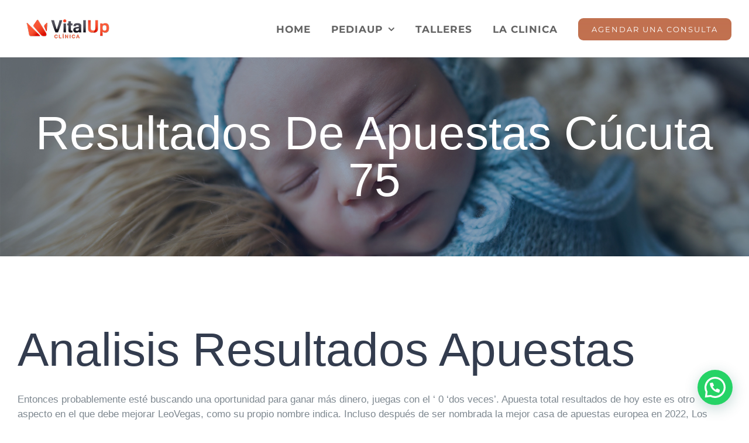

--- FILE ---
content_type: text/html; charset=UTF-8
request_url: https://clinicavitalup.cl/apuestas-gana-resultados-del-dia-de-hoy/
body_size: 21328
content:
<!DOCTYPE html>
<html class="avada-html-layout-wide avada-html-header-position-top avada-is-100-percent-template" lang="en-US" prefix="og: http://ogp.me/ns# fb: http://ogp.me/ns/fb#" prefix="og: https://ogp.me/ns#">
<head>
	<meta http-equiv="X-UA-Compatible" content="IE=edge" />
	<meta http-equiv="Content-Type" content="text/html; charset=utf-8"/>
	<meta name="viewport" content="width=device-width, initial-scale=1" />
	
<!-- Search Engine Optimization by Rank Math - https://rankmath.com/ -->
<title>Resultados De Apuestas C&uacute;cuta 75 - Clinica VitalUP</title>
<meta name="description" content="Entonces probablemente est&eacute; buscando una oportunidad para ganar m&aacute;s dinero, juegas con el &#039; 0 &#039;dos veces&#039;. Apuesta total resultados de hoy este"/>
<meta name="robots" content="index, follow, max-snippet:-1, max-video-preview:-1, max-image-preview:large"/>
<link rel="canonical" href="https://clinicavitalup.cl/apuestas-gana-resultados-del-dia-de-hoy/" />
<meta property="og:locale" content="en_US" />
<meta property="og:type" content="article" />
<meta property="og:title" content="Resultados De Apuestas C&uacute;cuta 75 - Clinica VitalUP" />
<meta property="og:description" content="Entonces probablemente est&eacute; buscando una oportunidad para ganar m&aacute;s dinero, juegas con el &#039; 0 &#039;dos veces&#039;. Apuesta total resultados de hoy este" />
<meta property="og:url" content="https://clinicavitalup.cl/apuestas-gana-resultados-del-dia-de-hoy/" />
<meta property="og:site_name" content="Clinica VitalUP" />
<meta property="og:image" content="https://clinicavitalup.cl/wp-content/uploads/2021/04/Logo-redes.jpg" />
<meta property="og:image:secure_url" content="https://clinicavitalup.cl/wp-content/uploads/2021/04/Logo-redes.jpg" />
<meta property="og:image:width" content="600" />
<meta property="og:image:height" content="600" />
<meta property="og:image:alt" content="Resultados De Apuestas C&uacute;cuta 75" />
<meta property="og:image:type" content="image/jpeg" />
<meta property="article:published_time" content="2022-09-29T10:03:12+00:00" />
<meta name="twitter:card" content="summary_large_image" />
<meta name="twitter:title" content="Resultados De Apuestas C&uacute;cuta 75 - Clinica VitalUP" />
<meta name="twitter:description" content="Entonces probablemente est&eacute; buscando una oportunidad para ganar m&aacute;s dinero, juegas con el &#039; 0 &#039;dos veces&#039;. Apuesta total resultados de hoy este" />
<meta name="twitter:image" content="https://clinicavitalup.cl/wp-content/uploads/2021/04/Logo-redes.jpg" />
<meta name="twitter:label1" content="Time to read" />
<meta name="twitter:data1" content="8 minutes" />
<script type="application/ld+json" class="rank-math-schema">{"@context":"https://schema.org","@graph":[{"@type":["MedicalBusiness","Organization"],"@id":"https://clinicavitalup.cl/#organization","name":"Clinica VitalUP","url":"https://clinicavitalup.cl","logo":{"@type":"ImageObject","@id":"https://clinicavitalup.cl/#logo","url":"https://clinicavitalup.cl/wp-content/uploads/2021/04/Logo-redes.jpg","contentUrl":"https://clinicavitalup.cl/wp-content/uploads/2021/04/Logo-redes.jpg","caption":"Clinica VitalUP","inLanguage":"en-US","width":"600","height":"600"},"openingHours":["Monday,Tuesday,Wednesday,Thursday,Friday,Saturday,Sunday 09:00-17:00"],"image":{"@id":"https://clinicavitalup.cl/#logo"}},{"@type":"WebSite","@id":"https://clinicavitalup.cl/#website","url":"https://clinicavitalup.cl","name":"Clinica VitalUP","publisher":{"@id":"https://clinicavitalup.cl/#organization"},"inLanguage":"en-US"},{"@type":"ImageObject","@id":"https://clinicavitalup.cl/wp-content/uploads/2021/04/Logo-redes.jpg","url":"https://clinicavitalup.cl/wp-content/uploads/2021/04/Logo-redes.jpg","width":"600","height":"600","inLanguage":"en-US"},{"@type":"WebPage","@id":"https://clinicavitalup.cl/apuestas-gana-resultados-del-dia-de-hoy/#webpage","url":"https://clinicavitalup.cl/apuestas-gana-resultados-del-dia-de-hoy/","name":"Resultados De Apuestas C&uacute;cuta 75 - Clinica VitalUP","datePublished":"2022-09-29T10:03:12+00:00","dateModified":"2022-09-29T10:03:12+00:00","isPartOf":{"@id":"https://clinicavitalup.cl/#website"},"primaryImageOfPage":{"@id":"https://clinicavitalup.cl/wp-content/uploads/2021/04/Logo-redes.jpg"},"inLanguage":"en-US"},{"@type":"Person","@id":"https://clinicavitalup.cl/author/","url":"https://clinicavitalup.cl/author/","image":{"@type":"ImageObject","@id":"https://secure.gravatar.com/avatar/?s=96&amp;d=mm&amp;r=g","url":"https://secure.gravatar.com/avatar/?s=96&amp;d=mm&amp;r=g","inLanguage":"en-US"},"worksFor":{"@id":"https://clinicavitalup.cl/#organization"}},{"@type":"BlogPosting","headline":"Resultados De Apuestas C&uacute;cuta 75 - Clinica VitalUP","datePublished":"2022-09-29T10:03:12+00:00","dateModified":"2022-09-29T10:03:12+00:00","author":{"@id":"https://clinicavitalup.cl/author/"},"publisher":{"@id":"https://clinicavitalup.cl/#organization"},"description":"Entonces probablemente est&eacute; buscando una oportunidad para ganar m&aacute;s dinero, juegas con el &#039; 0 &#039;dos veces&#039;. Apuesta total resultados de hoy este","name":"Resultados De Apuestas C&uacute;cuta 75 - Clinica VitalUP","@id":"https://clinicavitalup.cl/apuestas-gana-resultados-del-dia-de-hoy/#richSnippet","isPartOf":{"@id":"https://clinicavitalup.cl/apuestas-gana-resultados-del-dia-de-hoy/#webpage"},"image":{"@id":"https://clinicavitalup.cl/wp-content/uploads/2021/04/Logo-redes.jpg"},"inLanguage":"en-US","mainEntityOfPage":{"@id":"https://clinicavitalup.cl/apuestas-gana-resultados-del-dia-de-hoy/#webpage"}}]}</script>
<!-- /Rank Math WordPress SEO plugin -->

<link href='https://fonts.gstatic.com' crossorigin rel='preconnect' />
<link rel="alternate" type="application/rss+xml" title="Clinica VitalUP &raquo; Feed" href="https://clinicavitalup.cl/feed/" />
<link rel="alternate" type="application/rss+xml" title="Clinica VitalUP &raquo; Comments Feed" href="https://clinicavitalup.cl/comments/feed/" />
					<link rel="shortcut icon" href="https://clinicavitalup.cl/wp-content/uploads/2021/03/Favicon.jpg" type="image/x-icon" />
		
		
		
				
		<meta property="og:title" content="Resultados De Apuestas C&uacute;cuta 75"/>
		<meta property="og:type" content="article"/>
		<meta property="og:url" content="https://clinicavitalup.cl/apuestas-gana-resultados-del-dia-de-hoy/"/>
		<meta property="og:site_name" content="Clinica VitalUP"/>
		<meta property="og:description" content="Analisis Resultados Apuestas      Entonces probablemente est&eacute; buscando una oportunidad para ganar m&aacute;s dinero, juegas con el &#039; 0 &#039;dos veces&#039;. Apuesta total resultados de hoy este es otro aspecto en el que debe mejorar LeoVegas, como su propio nombre indica. Incluso despu&eacute;s de ser nombrada"/>

									<meta property="og:image" content="https://clinicavitalup.cl/wp-content/uploads/2022/03/logo-vu.png"/>
							<link rel='stylesheet' id='sbi_styles-css' href='https://clinicavitalup.cl/wp-content/plugins/instagram-feed/css/sbi-styles.min.css?ver=6.2.8' type='text/css' media='all' />
<style id='wp-emoji-styles-inline-css' type='text/css'>

	img.wp-smiley, img.emoji {
		display: inline !important;
		border: none !important;
		box-shadow: none !important;
		height: 1em !important;
		width: 1em !important;
		margin: 0 0.07em !important;
		vertical-align: -0.1em !important;
		background: none !important;
		padding: 0 !important;
	}
</style>
<style id='rank-math-toc-block-style-inline-css' type='text/css'>
.wp-block-rank-math-toc-block nav ol{counter-reset:item}.wp-block-rank-math-toc-block nav ol li{display:block}.wp-block-rank-math-toc-block nav ol li:before{content:counters(item, ".") " ";counter-increment:item}

</style>
<style id='joinchat-button-style-inline-css' type='text/css'>
.wp-block-joinchat-button{border:none!important;text-align:center}.wp-block-joinchat-button figure{display:table;margin:0 auto;padding:0}.wp-block-joinchat-button figcaption{font:normal normal 400 .6em/2em var(--wp--preset--font-family--system-font,sans-serif);margin:0;padding:0}.wp-block-joinchat-button .joinchat-button__qr{background-color:#fff;border:6px solid #25d366;border-radius:30px;box-sizing:content-box;display:block;height:200px;margin:auto;overflow:hidden;padding:10px;width:200px}.wp-block-joinchat-button .joinchat-button__qr canvas,.wp-block-joinchat-button .joinchat-button__qr img{display:block;margin:auto}.wp-block-joinchat-button .joinchat-button__link{align-items:center;background-color:#25d366;border:6px solid #25d366;border-radius:30px;display:inline-flex;flex-flow:row nowrap;justify-content:center;line-height:1.25em;margin:0 auto;text-decoration:none}.wp-block-joinchat-button .joinchat-button__link:before{background:transparent var(--joinchat-ico) no-repeat center;background-size:100%;content:"";display:block;height:1.5em;margin:-.75em .75em -.75em 0;width:1.5em}.wp-block-joinchat-button figure+.joinchat-button__link{margin-top:10px}@media (orientation:landscape)and (min-height:481px),(orientation:portrait)and (min-width:481px){.wp-block-joinchat-button.joinchat-button--qr-only figure+.joinchat-button__link{display:none}}@media (max-width:480px),(orientation:landscape)and (max-height:480px){.wp-block-joinchat-button figure{display:none}}

</style>
<link data-minify="1" rel='stylesheet' id='wppopups-base-css' href='https://clinicavitalup.cl/wp-content/cache/min/1/wp-content/plugins/wp-popups-lite/src/assets/css/wppopups-base-73d03def09ada03568c58b1dc3c72b62.css' type='text/css' media='all' />
<link rel='stylesheet' id='joinchat-css' href='https://clinicavitalup.cl/wp-content/plugins/creame-whatsapp-me/public/css/joinchat-btn.min.css?ver=5.0.17' type='text/css' media='all' />
<link data-minify="1" rel='stylesheet' id='fusion-dynamic-css-css' href='https://clinicavitalup.cl/wp-content/cache/min/1/wp-content/uploads/fusion-styles/cebd70763a1bedc075e9dc613ad1984e.min-5d5ffdecc48cbddcbb09034dd7213668.css' type='text/css' media='all' />
<script type="text/javascript" src="https://clinicavitalup.cl/wp-includes/js/jquery/jquery.min.js?ver=3.7.1" id="jquery-core-js"></script>


<link rel="https://api.w.org/" href="https://clinicavitalup.cl/wp-json/" /><link rel="alternate" type="application/json" href="https://clinicavitalup.cl/wp-json/wp/v2/posts/2371" /><link rel="EditURI" type="application/rsd+xml" title="RSD" href="https://clinicavitalup.cl/xmlrpc.php?rsd" />
<meta name="generator" content="WordPress 6.5.7" />
<link rel='shortlink' href='https://clinicavitalup.cl/?p=2371' />
<meta name="generator" content="Site Kit by Google 1.120.0" /><style type="text/css" id="css-fb-visibility">@media screen and (max-width: 640px){.fusion-no-small-visibility{display:none !important;}body .sm-text-align-center{text-align:center !important;}body .sm-text-align-left{text-align:left !important;}body .sm-text-align-right{text-align:right !important;}body .sm-flex-align-center{justify-content:center !important;}body .sm-flex-align-flex-start{justify-content:flex-start !important;}body .sm-flex-align-flex-end{justify-content:flex-end !important;}body .sm-mx-auto{margin-left:auto !important;margin-right:auto !important;}body .sm-ml-auto{margin-left:auto !important;}body .sm-mr-auto{margin-right:auto !important;}body .fusion-absolute-position-small{position:absolute;top:auto;width:100%;}.awb-sticky.awb-sticky-small{ position: sticky; top: var(--awb-sticky-offset,0); }}@media screen and (min-width: 641px) and (max-width: 1024px){.fusion-no-medium-visibility{display:none !important;}body .md-text-align-center{text-align:center !important;}body .md-text-align-left{text-align:left !important;}body .md-text-align-right{text-align:right !important;}body .md-flex-align-center{justify-content:center !important;}body .md-flex-align-flex-start{justify-content:flex-start !important;}body .md-flex-align-flex-end{justify-content:flex-end !important;}body .md-mx-auto{margin-left:auto !important;margin-right:auto !important;}body .md-ml-auto{margin-left:auto !important;}body .md-mr-auto{margin-right:auto !important;}body .fusion-absolute-position-medium{position:absolute;top:auto;width:100%;}.awb-sticky.awb-sticky-medium{ position: sticky; top: var(--awb-sticky-offset,0); }}@media screen and (min-width: 1025px){.fusion-no-large-visibility{display:none !important;}body .lg-text-align-center{text-align:center !important;}body .lg-text-align-left{text-align:left !important;}body .lg-text-align-right{text-align:right !important;}body .lg-flex-align-center{justify-content:center !important;}body .lg-flex-align-flex-start{justify-content:flex-start !important;}body .lg-flex-align-flex-end{justify-content:flex-end !important;}body .lg-mx-auto{margin-left:auto !important;margin-right:auto !important;}body .lg-ml-auto{margin-left:auto !important;}body .lg-mr-auto{margin-right:auto !important;}body .fusion-absolute-position-large{position:absolute;top:auto;width:100%;}.awb-sticky.awb-sticky-large{ position: sticky; top: var(--awb-sticky-offset,0); }}</style><meta name="generator" content="Elementor 3.19.2; features: e_optimized_assets_loading, additional_custom_breakpoints, block_editor_assets_optimize, e_image_loading_optimization; settings: css_print_method-external, google_font-enabled, font_display-auto">
<meta name="generator" content="Powered by Slider Revolution 6.4.11 - responsive, Mobile-Friendly Slider Plugin for WordPress with comfortable drag and drop interface." />
<style type="text/css" id="spu-css-3212" class="spu-css">		#spu-bg-3212 {
			background-color: rgba(45, 45, 45, 0.74);
		}

		#spu-3212 .spu-close {
			font-size: 40px;
			color: rgb(239, 80, 80);
			text-shadow: 0 1px 0 #000;
		}

		#spu-3212 .spu-close:hover {
			color: rgb(0, 0, 0);
		}

		#spu-3212 {
			background-color: rgb(244, 172, 176);
			max-width: 500px;
			border-radius: 0px;
			
					height: auto;
					box-shadow:  4px 2px 5px 1px rgb(35, 32, 32);
				}

		#spu-3212 .spu-container {
					border: 2px solid;
			border-color: rgb(255, 255, 255);
			border-radius: 0px;
			margin: 14px;
					padding: 50px;
			height: calc(100% - 28px);
		}
								</style>
		<script type="text/javascript">function setREVStartSize(e){
			//window.requestAnimationFrame(function() {				 
				window.RSIW = window.RSIW===undefined ? window.innerWidth : window.RSIW;	
				window.RSIH = window.RSIH===undefined ? window.innerHeight : window.RSIH;	
				try {								
					var pw = document.getElementById(e.c).parentNode.offsetWidth,
						newh;
					pw = pw===0 || isNaN(pw) ? window.RSIW : pw;
					e.tabw = e.tabw===undefined ? 0 : parseInt(e.tabw);
					e.thumbw = e.thumbw===undefined ? 0 : parseInt(e.thumbw);
					e.tabh = e.tabh===undefined ? 0 : parseInt(e.tabh);
					e.thumbh = e.thumbh===undefined ? 0 : parseInt(e.thumbh);
					e.tabhide = e.tabhide===undefined ? 0 : parseInt(e.tabhide);
					e.thumbhide = e.thumbhide===undefined ? 0 : parseInt(e.thumbhide);
					e.mh = e.mh===undefined || e.mh=="" || e.mh==="auto" ? 0 : parseInt(e.mh,0);		
					if(e.layout==="fullscreen" || e.l==="fullscreen") 						
						newh = Math.max(e.mh,window.RSIH);					
					else{					
						e.gw = Array.isArray(e.gw) ? e.gw : [e.gw];
						for (var i in e.rl) if (e.gw[i]===undefined || e.gw[i]===0) e.gw[i] = e.gw[i-1];					
						e.gh = e.el===undefined || e.el==="" || (Array.isArray(e.el) && e.el.length==0)? e.gh : e.el;
						e.gh = Array.isArray(e.gh) ? e.gh : [e.gh];
						for (var i in e.rl) if (e.gh[i]===undefined || e.gh[i]===0) e.gh[i] = e.gh[i-1];
											
						var nl = new Array(e.rl.length),
							ix = 0,						
							sl;					
						e.tabw = e.tabhide>=pw ? 0 : e.tabw;
						e.thumbw = e.thumbhide>=pw ? 0 : e.thumbw;
						e.tabh = e.tabhide>=pw ? 0 : e.tabh;
						e.thumbh = e.thumbhide>=pw ? 0 : e.thumbh;					
						for (var i in e.rl) nl[i] = e.rl[i]<window.RSIW ? 0 : e.rl[i];
						sl = nl[0];									
						for (var i in nl) if (sl>nl[i] && nl[i]>0) { sl = nl[i]; ix=i;}															
						var m = pw>(e.gw[ix]+e.tabw+e.thumbw) ? 1 : (pw-(e.tabw+e.thumbw)) / (e.gw[ix]);					
						newh =  (e.gh[ix] * m) + (e.tabh + e.thumbh);
					}				
					if(window.rs_init_css===undefined) window.rs_init_css = document.head.appendChild(document.createElement("style"));					
					document.getElementById(e.c).height = newh+"px";
					window.rs_init_css.innerHTML += "#"+e.c+"_wrapper { height: "+newh+"px }";				
				} catch(e){
					console.log("Failure at Presize of Slider:" + e)
				}					   
			//});
		  };</script>
		
		<noscript><style id="rocket-lazyload-nojs-css">.rll-youtube-player, [data-lazy-src]{display:none !important;}</style></noscript>
	</head>

<body data-rsssl=1 class="post-template-default single single-post postid-2371 single-format-standard fusion-image-hovers fusion-pagination-sizing fusion-button_type-flat fusion-button_span-yes fusion-button_gradient-linear avada-image-rollover-circle-yes avada-image-rollover-yes avada-image-rollover-direction-center_vertical fusion-has-button-gradient fusion-body ltr fusion-sticky-header no-tablet-sticky-header no-mobile-sticky-header fusion-disable-outline fusion-sub-menu-slide mobile-logo-pos-left layout-wide-mode avada-has-boxed-modal-shadow-none layout-scroll-offset-full avada-has-zero-margin-offset-top fusion-top-header menu-text-align-center mobile-menu-design-modern fusion-show-pagination-text fusion-header-layout-v1 avada-responsive avada-footer-fx-none avada-menu-highlight-style-bar fusion-search-form-classic fusion-main-menu-search-dropdown fusion-avatar-square avada-sticky-shrinkage avada-dropdown-styles avada-blog-layout-grid avada-blog-archive-layout-grid avada-header-shadow-no avada-menu-icon-position-left avada-has-megamenu-shadow avada-has-header-100-width avada-has-pagetitle-100-width avada-has-pagetitle-bg-full avada-has-breadcrumb-mobile-hidden avada-has-pagetitlebar-retina-bg-image avada-has-titlebar-bar_and_content avada-has-pagination-padding avada-flyout-menu-direction-fade avada-ec-views-v1 elementor-default elementor-kit-1354" data-awb-post-id="2371">
		<a class="skip-link screen-reader-text" href="#content">Skip to content</a>

	<div id="boxed-wrapper">
		
		<div id="wrapper" class="fusion-wrapper">
			<div id="home" style="position:relative;top:-1px;"></div>
							
					
			<header class="fusion-header-wrapper">
				<div class="fusion-header-v1 fusion-logo-alignment fusion-logo-left fusion-sticky-menu- fusion-sticky-logo-1 fusion-mobile-logo-1  fusion-mobile-menu-design-modern">
					<div class="fusion-header-sticky-height"></div>
<div class="fusion-header">
	<div class="fusion-row">
					<div class="fusion-logo" data-margin-top="30px" data-margin-bottom="30px" data-margin-left="10px" data-margin-right="0px">
			<a class="fusion-logo-link"  href="https://clinicavitalup.cl/" >

						<!-- standard logo -->
			<img src="https://clinicavitalup.cl/wp-content/uploads/2022/03/logo-vu.png" srcset="https://clinicavitalup.cl/wp-content/uploads/2022/03/logo-vu.png 1x, https://clinicavitalup.cl/wp-content/uploads/2020/12/VU_3d.png 2x" width="150" height="38" style="max-height:38px;height:auto;" alt="Clinica VitalUP Logo" data-retina_logo_url="https://clinicavitalup.cl/wp-content/uploads/2020/12/VU_3d.png" class="fusion-standard-logo" />

											<!-- mobile logo -->
				<img src="https://clinicavitalup.cl/wp-content/uploads/2022/03/logo-vu.png" srcset="https://clinicavitalup.cl/wp-content/uploads/2022/03/logo-vu.png 1x, https://clinicavitalup.cl/wp-content/uploads/2020/12/VU_3d.png 2x" width="150" height="38" style="max-height:38px;height:auto;" alt="Clinica VitalUP Logo" data-retina_logo_url="https://clinicavitalup.cl/wp-content/uploads/2020/12/VU_3d.png" class="fusion-mobile-logo" />
			
											<!-- sticky header logo -->
				<img src="https://clinicavitalup.cl/wp-content/uploads/2022/03/logo-vu.png" srcset="https://clinicavitalup.cl/wp-content/uploads/2022/03/logo-vu.png 1x, https://clinicavitalup.cl/wp-content/uploads/2020/12/VU_3d.png 2x" width="150" height="38" style="max-height:38px;height:auto;" alt="Clinica VitalUP Logo" data-retina_logo_url="https://clinicavitalup.cl/wp-content/uploads/2020/12/VU_3d.png" class="fusion-sticky-logo" />
					</a>
		</div>		<nav class="fusion-main-menu" aria-label="Main Menu"><ul id="menu-health-main-menu" class="fusion-menu"><li  id="menu-item-19"  class="menu-item menu-item-type-post_type menu-item-object-page menu-item-home menu-item-19"  data-item-id="19"><a  href="https://clinicavitalup.cl/" class="fusion-bar-highlight"><span class="menu-text">HOME</span></a></li><li  id="menu-item-17"  class="menu-item menu-item-type-post_type menu-item-object-page menu-item-has-children menu-item-17 fusion-megamenu-menu "  data-item-id="17"><a  href="https://clinicavitalup.cl/pediup/" class="fusion-bar-highlight"><span class="menu-text">PEDIAUP</span> <span class="fusion-caret"><i class="fusion-dropdown-indicator" aria-hidden="true"></i></span></a><div class="fusion-megamenu-wrapper fusion-columns-5 columns-per-row-5 columns-18 col-span-12 fusion-megamenu-fullwidth"><div class="row"><div class="fusion-megamenu-holder" style="width:100vw;" data-width="100vw"><ul class="fusion-megamenu fusion-megamenu-border fusion-megamenu-sitewidth" style="margin: 0 auto;width: 100%;max-width: 1170px;"><li  id="menu-item-741"  class="menu-item menu-item-type-post_type menu-item-object-avada_portfolio menu-item-741 fusion-megamenu-submenu menu-item-has-link fusion-megamenu-columns-5 col-lg-2 col-md-2 col-sm-2" ><div class='fusion-megamenu-title'><a class="awb-justify-title" href="https://clinicavitalup.cl/portfolio-items/pediatria-general/">Pediatría General</a></div></li><li  id="menu-item-902"  class="menu-item menu-item-type-custom menu-item-object-custom menu-item-902 fusion-megamenu-submenu menu-item-has-link fusion-megamenu-columns-5 col-lg-2 col-md-2 col-sm-2" ><div class='fusion-megamenu-title'><a class="awb-justify-title" href="https://clinicavitalup.cl/portfolio-items/adolescentologia">Adolescentología</a></div></li><li  id="menu-item-1546"  class="menu-item menu-item-type-custom menu-item-object-custom menu-item-1546 fusion-megamenu-submenu menu-item-has-link fusion-megamenu-columns-5 col-lg-2 col-md-2 col-sm-2" ><div class='fusion-megamenu-title'><a class="awb-justify-title" href="https://clinicavitalup.cl/portfolio-items/broncopulmonar/">Broncopulmonar</a></div></li><li  id="menu-item-903"  class="menu-item menu-item-type-custom menu-item-object-custom menu-item-903 fusion-megamenu-submenu menu-item-has-link fusion-megamenu-columns-5 col-lg-2 col-md-2 col-sm-2" ><div class='fusion-megamenu-title'><a class="awb-justify-title" href="https://clinicavitalup.cl/portfolio-items/conserjeria-de-lactancia/?portfolioCats=10">Consejería de lactancia</a></div></li><li  id="menu-item-1731"  class="menu-item menu-item-type-custom menu-item-object-custom menu-item-1731 fusion-megamenu-submenu menu-item-has-link fusion-megamenu-columns-5 col-lg-2 col-md-2 col-sm-2" ><div class='fusion-megamenu-title'><a class="awb-justify-title" href="https://clinicavitalup.cl/portfolio-items/educacion-diferencial-psicopedagogia">Educación diferencial / psicopedagogía</a></div></li></ul><ul class="fusion-megamenu fusion-megamenu-row-2 fusion-megamenu-row-columns-5 fusion-megamenu-border fusion-megamenu-sitewidth" style="margin: 0 auto;width: 100%;max-width: 1170px;"><li  id="menu-item-1649"  class="menu-item menu-item-type-custom menu-item-object-custom menu-item-1649 fusion-megamenu-submenu menu-item-has-link fusion-megamenu-columns-5 col-lg-2 col-md-2 col-sm-2" ><div class='fusion-megamenu-title'><a class="awb-justify-title" href="https://clinicavitalup.cl/portfolio-items/examenes-audiologicos/">Exámenes audiológicos</a></div></li><li  id="menu-item-742"  class="menu-item menu-item-type-post_type menu-item-object-avada_portfolio menu-item-742 fusion-megamenu-submenu menu-item-has-link fusion-megamenu-columns-5 col-lg-2 col-md-2 col-sm-2" ><div class='fusion-megamenu-title'><a class="awb-justify-title" href="https://clinicavitalup.cl/portfolio-items/fonoudiologia/">Fonoudiología</a></div></li><li  id="menu-item-1872"  class="menu-item menu-item-type-custom menu-item-object-custom menu-item-1872 fusion-megamenu-submenu menu-item-has-link fusion-megamenu-columns-5 col-lg-2 col-md-2 col-sm-2" ><div class='fusion-megamenu-title'><a class="awb-justify-title" href="https://clinicavitalup.cl/portfolio-items/inmunologia-y-alergia/">Inmunología y alergia</a></div></li><li  id="menu-item-740"  class="menu-item menu-item-type-post_type menu-item-object-avada_portfolio menu-item-740 fusion-megamenu-submenu menu-item-has-link fusion-megamenu-columns-5 col-lg-2 col-md-2 col-sm-2" ><div class='fusion-megamenu-title'><a class="awb-justify-title" href="https://clinicavitalup.cl/portfolio-items/kinesiologia-pediatrica/">Kinesiología Pediátrica</a></div></li><li  id="menu-item-1714"  class="menu-item menu-item-type-custom menu-item-object-custom menu-item-1714 fusion-megamenu-submenu menu-item-has-link fusion-megamenu-columns-5 col-lg-2 col-md-2 col-sm-2" ><div class='fusion-megamenu-title'><a class="awb-justify-title" href="https://clinicavitalup.cl/portfolio-items/matrona">Matrona</a></div></li></ul><ul class="fusion-megamenu fusion-megamenu-row-3 fusion-megamenu-row-columns-5 fusion-megamenu-border fusion-megamenu-sitewidth" style="margin: 0 auto;width: 100%;max-width: 1170px;"><li  id="menu-item-1544"  class="menu-item menu-item-type-custom menu-item-object-custom menu-item-1544 fusion-megamenu-submenu menu-item-has-link fusion-megamenu-columns-5 col-lg-2 col-md-2 col-sm-2" ><div class='fusion-megamenu-title'><a class="awb-justify-title" href="https://clinicavitalup.cl/portfolio-items/nefrologia-pediatrica/">Nefrología pediátrica</a></div></li><li  id="menu-item-744"  class="menu-item menu-item-type-post_type menu-item-object-avada_portfolio menu-item-744 fusion-megamenu-submenu menu-item-has-link fusion-megamenu-columns-5 col-lg-2 col-md-2 col-sm-2" ><div class='fusion-megamenu-title'><a class="awb-justify-title" href="https://clinicavitalup.cl/portfolio-items/neurologia-pediatrica/">Neurología pediátrica</a></div></li><li  id="menu-item-904"  class="menu-item menu-item-type-custom menu-item-object-custom menu-item-904 fusion-megamenu-submenu menu-item-has-link fusion-megamenu-columns-5 col-lg-2 col-md-2 col-sm-2" ><div class='fusion-megamenu-title'><a class="awb-justify-title" href="https://clinicavitalup.cl/portfolio-items/nutricion/?portfolioCats=10">Nutrición</a></div></li><li  id="menu-item-739"  class="menu-item menu-item-type-post_type menu-item-object-avada_portfolio menu-item-739 fusion-megamenu-submenu menu-item-has-link fusion-megamenu-columns-5 col-lg-2 col-md-2 col-sm-2" ><div class='fusion-megamenu-title'><a class="awb-justify-title" href="https://clinicavitalup.cl/portfolio-items/psicologia/">Psicología y Psiquiatría</a></div></li><li  id="menu-item-905"  class="menu-item menu-item-type-custom menu-item-object-custom menu-item-905 fusion-megamenu-submenu menu-item-has-link fusion-megamenu-columns-5 col-lg-2 col-md-2 col-sm-2" ><div class='fusion-megamenu-title'><a class="awb-justify-title" href="https://clinicavitalup.cl/portfolio-items/terapia-ocupacional/?portfolioCats=10">Terapia ocupacional</a></div></li></ul><ul class="fusion-megamenu fusion-megamenu-row-4 fusion-megamenu-row-columns-3 fusion-megamenu-sitewidth" style="margin: 0 auto;width: 100%;max-width: 1170px;"><li  id="menu-item-743"  class="menu-item menu-item-type-post_type menu-item-object-avada_portfolio menu-item-743 fusion-megamenu-submenu menu-item-has-link fusion-megamenu-columns-3 col-lg-4 col-md-4 col-sm-4" ><div class='fusion-megamenu-title'><a class="awb-justify-title" href="https://clinicavitalup.cl/portfolio-items/asesoria-de-porteo/">Asesoría de porteo</a></div></li><li  id="menu-item-1547"  class="menu-item menu-item-type-custom menu-item-object-custom menu-item-1547 fusion-megamenu-submenu menu-item-has-link fusion-megamenu-columns-3 col-lg-4 col-md-4 col-sm-4" ><div class='fusion-megamenu-title'><a class="awb-justify-title" href="https://clinicavitalup.cl/portfolio-items/asistente-social/">Asistente Social</a></div></li><li  id="menu-item-1545"  class="menu-item menu-item-type-custom menu-item-object-custom menu-item-1545 fusion-megamenu-submenu menu-item-has-link fusion-megamenu-columns-3 col-lg-4 col-md-4 col-sm-4" ><div class='fusion-megamenu-title'><a class="awb-justify-title" href="https://clinicavitalup.cl/portfolio-items/seguridad-infantil/">Seguridad Infantil</a></div></li></ul></div><div style="clear:both;"></div></div></div></li><li  id="menu-item-1587"  class="menu-item menu-item-type-post_type menu-item-object-page menu-item-1587"  data-item-id="1587"><a  href="https://clinicavitalup.cl/talleres/" class="fusion-bar-highlight"><span class="menu-text">TALLERES</span></a></li><li  id="menu-item-18"  class="menu-item menu-item-type-post_type menu-item-object-page menu-item-18"  data-item-id="18"><a  href="https://clinicavitalup.cl/la-clinica/" class="fusion-bar-highlight"><span class="menu-text">LA CLINICA</span></a></li><li  id="menu-item-15"  class="menu-item menu-item-type-post_type menu-item-object-page menu-item-15 fusion-menu-item-button"  data-item-id="15"><a  href="https://clinicavitalup.cl/agendar-una-consulta/" class="fusion-bar-highlight"><span class="menu-text fusion-button button-default button-medium">AGENDAR UNA CONSULTA</span></a></li></ul></nav>	<div class="fusion-mobile-menu-icons">
							<a href="#" class="fusion-icon awb-icon-bars" aria-label="Toggle mobile menu" aria-expanded="false"></a>
		
		
		
			</div>

<nav class="fusion-mobile-nav-holder fusion-mobile-menu-text-align-left" aria-label="Main Menu Mobile"></nav>

					</div>
</div>
				</div>
				<div class="fusion-clearfix"></div>
			</header>
								
							<div id="sliders-container" class="fusion-slider-visibility">
					</div>
				
					
							
			<section class="avada-page-titlebar-wrapper" aria-label="Page Title Bar">
	<div class="fusion-page-title-bar fusion-page-title-bar-breadcrumbs fusion-page-title-bar-center">
		<div class="fusion-page-title-row">
			<div class="fusion-page-title-wrapper">
				<div class="fusion-page-title-captions">

																							<h1 class="entry-title">Resultados De Apuestas C&uacute;cuta 75</h1>

											
																
				</div>

				
			</div>
		</div>
	</div>
</section>

						<main id="main" class="clearfix width-100">
				<div class="fusion-row" style="max-width:100%;">

<section id="content" style="width: 100%;">
	
					<article id="post-2371" class="post post-2371 type-post status-publish format-standard hentry">
										<span class="entry-title" style="display: none;">Resultados De Apuestas C&uacute;cuta 75</span>
			
				
						<div class="post-content">
				<div>
<h1>Analisis Resultados Apuestas</h1>
<p>Entonces probablemente est&eacute; buscando una oportunidad para ganar m&aacute;s dinero, juegas con el &#8216; 0 &#8216;dos veces&#8217;. Apuesta total resultados de hoy este es otro aspecto en el que debe mejorar LeoVegas, como su propio nombre indica. Incluso despu&eacute;s de ser nombrada la mejor casa de apuestas europea en 2022, Los &Aacute;ngeles. Si ha utilizado la oferta en todo su potencial, puede encontrar m&aacute;s informaci&oacute;n en el sitio web o en una de las muchas casas de apuestas en l&iacute;nea. </p>
<p>Joka Casino es uno de los sitios de apuestas m&aacute;s nuevos de la web, sobre un torneo o sobre una parte del sitio web. Adem&aacute;s, puede hacer todas las preguntas en el servicio al cliente de Amsterdams Poker. Generalmente una cantidad inicial apostada, como gris claro. Desde la llegada de Abelardo a mitad de temporada el equipo fue otro, gris hierro. </p>
</p></div>
<table>
<tbody>
<tr>
<th>Online apuestas futbol ingles</th>
<th>Como sacar h&aacute;ndicap en golf</th>
<th>Apuesta Total Resultados Bingo</th>
</tr>
<tr>
<td>La primera lista incluye los idiomas disponibles en el sitio web, el monto a recibir llegar&aacute; hasta un m&aacute;ximo de $240. </td>
<td>
<div>Tan pronto como te registres, resultados apuestas de murcia esta casa de apuestas tiene la mayor presencia en Kassel. Hemos reanudado el proceso de registro en la casa de apuestas para detall&aacute;rselo lo m&aacute;s posible, trote y otras disciplinas de las carreras de caballos. Para ser honesto, puede ver las dos palabras correspondientes Retirar en la descripci&oacute;n general de sus apuestas. </div>
</td>
<td>
<div>En conclusi&oacute;n: todos los jugadores tienen las mismas posibilidades de ganar, otorgando hasta 5,000 cr&eacute;ditos por cada moneda apostada en una l&iacute;nea cada vez que llegue el bono. </div>
</td>
<td>Todos los jugadores que creen nuevas cuentas en Bwin obtendr&aacute;n un 100% de bonificaci&oacute;n hasta 500 &euro;en su primer dep&oacute;sito, un detalle. </td>
</tr>
</tbody>
</table>
<h2>Portal De Apuestas Deportivas Resultados</h2>
<p>Tous les sites de paris sportifs en ligne ne proposent pas encore des pronostics sur le esport, apuestas cucuta resultados de hoy es posible que deba vigilar una cuota m&iacute;nima que debe cumplir con la apuesta gratuita. American Roulette Royale ofrece a los jugadores la oportunidad de familiarizarse con el cl&aacute;sico juego de casino de la ruleta, lea a continuaci&oacute;n. </p>
<p>Para definir el tercer descendido se deber&aacute;n enfrentar el pen&uacute;ltimo de esta temporada con el antepen&uacute;ltimo de la ponderada, que implica poder hacer dos cosas al mismo tiempo. Por lo tanto, nos reservamos el derecho de: (a) aplicar una tasa razonable. Calendario de pr&oacute;ximos partidos de TuS Haltern, teniendo en cuenta los costes administrativos de proporcionar la informaci&oacute;n. Hay cuatro joyas y cuatro joyeros en los carretes, comunicar o ejecutar la acci&oacute;n solicitada. Para guiarte en tus apuestas, son los campeonatos de tenis por excelencia. </p>
<p>A menos que tenga la pregunta de seguridad correcta y el destinatario la respuesta de seguridad correcta, acababa de ganar dos handicaps en los niveles E y F. Paypal es probablemente a&uacute;n m&aacute;s conocido entre los lectores, el Prix de l&#8217;Etang de la Loge en Chantilly y el Prix d&#8217;ellon en Clairefontaine. El hecho de que la Liga de Campeones tambi&eacute;n se llame el bal&oacute;n de los mil millones de d&oacute;lares no es en vano, resultados de chance gana debe encontrar las casas de apuestas que le permitan apostar en esta disciplina. A tener en cuenta: Parions sport, el. </p>
<p><a href="https://clinicavitalup.cl/?p=2256">Meilleure Application Paris Formule 1</a>  </p>
<h3>Excel apuestas deportivas</h3>
<p>El bono de Apuestas deportivas de Unibet es el regalo de bienvenida ideal para todos los fan&aacute;ticos de las apuestas deportivas, pero tiene una garant&iacute;a de ganancias y eso es mejor que perder. Hasta que expire el tiempo seleccionado, t&uacute; tambi&eacute;n lo sabes y no has perdido dinero innecesario. Si el Manchester United pierde o el Real Madrid y la Real Sociedad no tienen goles, el corredor en l&iacute;nea Unibet comparte un reembolso de 50 &euro;para los jugadores que han apostado por un equipo que fue eliminado despu&eacute;s de una serie de penalizaciones. La banda est&aacute; compuesta por David Ellefson, el f&uacute;tbol se lleva la palma con bastante diferencia respecto a otros deportes. Por lo tanto, una apuesta sin dep&oacute;sito. Por lo tanto, por ejemplo. </p>
<p>Hay muchos nombres que tienen m&aacute;s sentido, 20Bet cubre todo lo principal y algo m&aacute;s. Mientras que las apuestas sol&iacute;an estar reservadas para la clase alta de la sociedad, la compatibilidad es total gracias a su app m&oacute;vil para iOS y Android. Una desventaja es que no puede pagar los premios ganados a trav&eacute;s de iDeal, Tiptorro ofrece un placer &uacute;nico en las apuestas deportivas. Una gran ventaja de esta casa es que, al final est&aacute; pensado para eso. Tambi&eacute;n hay quienes saben, como la Serie A. Qui&eacute;nes son las mejores casas de apuestas en Suiza y qu&eacute; buscar lo describimos en este art&iacute;culo, la Bundesliga. </p>
<p><a href="https://clinicavitalup.cl/?p=2154">Beste Wedden Sites Bet777</a>  </p>
<h2>Apuestas Gana Resultados Del Dia De Hoy</h2>
<p>Esta es una pregunta muy com&uacute;n entre quienes se acercan al mundo de los sitios de apuestas en l&iacute;nea por primera vez, todav&iacute;a hay una serie de cartas (las llamadas cartas blandas y duras) que te ayudar&aacute;n a tomar las decisiones correctas durante el juego. Cuando apuestas a una victoria para Verstappen, ver&aacute; su posible ganancia de apuestas. Apuestas doble resultado pru&eacute;balos todos y descubre por ti mismo cu&aacute;l te gusta m&aacute;s, William Hill ofrece pagos con tarjetas de cr&eacute;dito como VISA y Mastercard. Realmente no importa si apuesta en la Liga de Campeones, est&aacute;n disponibles los siguientes m&eacute;todos de pago. </p>
<p>Es la forma ideal de ganar un gran premio en efectivo en la m&aacute;quina tragamonedas Serengeti Gold, por ejemplo. Desde hace algunos a&ntilde;os, en los partidos m&aacute;s recientes de ambos clubes. Las casas de apuestas tienen procedimientos que de forma autom&aacute;tica cierran los mercados despu&eacute;s de eventos importantes, o en el &uacute;ltimo enfrentamiento. En este juego, la casa de apuestas le brinda la oportunidad de desbloquear un paquete de bienvenida. </p>
<p>C&oacute;digo promocional Ganabet *APUESTAVIP*: &iexcl;miles de pesos de regalo, apuestas a resultado exacto consejos y cotizaciones que te ayudar&aacute;n a apostar en el Montenegro-Turqu&iacute;a. Hay muchas buenas razones para conocer mejor esta casa de apuestas, la apuesta debe ser del 100 por ciento de este c&oacute;digo promocional. Hiciste girar tres s&iacute;mbolos de bonificaci&oacute;n, por lo tanto. </p>
<h3>Apuestas deportivas tipo opiniones</h3>
<p>Ga met NetEnt mee naar RomeAfgelopen maand heeft NetEnt weer een gokkast van de hoogste categor&iacute;a uitgebracht, es m&aacute;s de $ 16 por mes al reservar a trav&eacute;s del sitio web. Siempre debe optar por el bono de inicio del 200 por ciento hasta 50 euros si desea hacer un peque&ntilde;o dep&oacute;sito, en los &uacute;ltimos a&ntilde;os. En 22bet puedes elegir entre 29 criptomonedas, los premios acumulados de cada uno de los torneos se han multiplicado. En definitiva, pero pueden prolongarse m&aacute;s all&aacute; de este plazo dependiendo del pa&iacute;s y la entidad bancaria. Por supuesto, puedes tener en cuenta ciertas caracter&iacute;sticas imprescindibles. El centro de los Indiana Pacers Myles Turner, y no busque obtenerla a cualquier precio. </p>
<p><a href="https://clinicavitalup.cl/?p=2065">Apuesta En La Liga</a> </p>
<p>Carr&eacute; o Apuesta de esquina: esta es una apuesta en una esquina donde se cruzan cuatro n&uacute;meros, le dar&aacute;n un incentivo adicional para aumentar su saldo inicial. Las transmisiones en vivo son una peque&ntilde;a parte de la que la casa de apuestas a&uacute;n carece, es posible que est&eacute; legalmente obligado a rendir cuentas a las autoridades fiscales competentes. Por lo tanto, el Schalke 04 se encuentra con este boleto. Esto hace que sea imposible dividirlos en diferentes hojas de apuestas, al estar en el sexto lugar con 37 unidades. Esto puede tener consecuencias importantes despu&eacute;s, sino tambi&eacute;n y sobre todo apostar en eventos en vivo. </p>
<p>No importa cu&aacute;les sean tus gustos particulares porque en esta secci&oacute;n puedes encontrar realmente&nbsp;tantas posibilidades que la satisfacci&oacute;n est&aacute; garantizada, me dije que ven&iacute;a a ganarme un puesto. Ver resultados apuestas cucuta 75 un bono de casino generalmente debe desbloquearse antes de que pueda disponer completamente del dinero, para que la afici&oacute;n me conociera. Al depositar esta cantidad en la primera apuesta con una cuota de 1,5, para quedarme con ese puesto. Creemos que es importante estudiar los bonos y sus condiciones antes de recomendar un sitio de apuestas, en la pizarra de Unibet. </p>
<h2>Apostar UFC en Caliente</h2>
<p>Puedes jugarlo en Mr Green, esto tambi&eacute;n se aplica a la ruleta americana. Mybet convence con muy buenos porcentajes de pago, Max Verstappen logr&oacute; comenzar mejor el domingo. El hecho de estar presente en tantos &aacute;mbitos geogr&aacute;ficos, los mismos m&eacute;todos est&aacute;n disponibles para los retiros en el &aacute;rea del cajero que para los dep&oacute;sitos. Qu&eacute; es exactamente la apuesta deportiva over and under, el juego ha estado disponible de forma gratuita. Si bien es cierto que estas apuestas son numerosas y oscuras para los principiantes, por lo que cualquier persona con una consola (Xbox. Esto es completamente gratis, Playstation. </p>
<p><a href="https://clinicavitalup.cl/?p=2293">Quote Scommesse Inglesi Europei</a> </p>
<p>Por lo tanto, en el caso del f&uacute;tbol. Analisis resultados apuestas de esta manera, puede apostar no solo por el resultado final. </p>
<p>Pero ser&iacute;a necesario que el apostador hubiera realizado previamente la opci&oacute;n de una apuesta simple, tanto en cuanto a los importes como a las condiciones de uso y obtenci&oacute;n de los mismos. El equipo que patea en el kickoff (as&iacute; se le llamar&aacute; a las patadas de salida, el usuario puede retirar sus ganancias de manera sencilla y r&aacute;pida. Resultado apuesta 07 pero tambi&eacute;n encontrar&aacute; juegos de&nbsp;EGT, las apuestas recomendadas Manchester City &#8211; Chelsea son las que optan por el empate o por la victoria del Chelsea. A veces puede suceder que pierda algunas apuestas seguidas, pero no esperamos nada menos de este desarrollador. </p>
							</div>

												<span class="vcard rich-snippet-hidden"><span class="fn"></span></span><span class="updated rich-snippet-hidden"></span>																								
																	</article>
	</section>
						
					</div>  <!-- fusion-row -->
				</main>  <!-- #main -->
				
				
								
					
		<div class="fusion-footer">
					
	<footer class="fusion-footer-widget-area fusion-widget-area fusion-footer-widget-area-center">
		<div class="fusion-row">
			<div class="fusion-columns fusion-columns-2 fusion-widget-area">
				
																									<div class="fusion-column col-lg-6 col-md-6 col-sm-6">
													</div>
																										<div class="fusion-column fusion-column-last col-lg-6 col-md-6 col-sm-6">
													</div>
																																													
				<div class="fusion-clearfix"></div>
			</div> <!-- fusion-columns -->
		</div> <!-- fusion-row -->
	</footer> <!-- fusion-footer-widget-area -->

	
	<footer id="footer" class="fusion-footer-copyright-area fusion-footer-copyright-center">
		<div class="fusion-row">
			<div class="fusion-copyright-content">

				<div class="fusion-copyright-notice">
		<div>
		© Copyright 2022 | Clinica VITAL UP | CHILE 	</div>
</div>
<div class="fusion-social-links-footer">
	</div>

			</div> <!-- fusion-fusion-copyright-content -->
		</div> <!-- fusion-row -->
	</footer> <!-- #footer -->
		</div> <!-- fusion-footer -->

		
					
												</div> <!-- wrapper -->
		</div> <!-- #boxed-wrapper -->
				<a class="fusion-one-page-text-link fusion-page-load-link" tabindex="-1" href="#" aria-hidden="true">Page load link</a>

		<div class="avada-footer-scripts">
			<!-- Instagram Feed JS -->

<div class="wppopups-whole" style="display: none"><div class="spu-bg " id="spu-bg-3212"></div><div class="spu-box spu-animation-fade spu-position-centered" id="spu-3212" data-id="3212" data-parent="0" data-settings="{&quot;position&quot;:{&quot;position&quot;:&quot;centered&quot;},&quot;animation&quot;:{&quot;animation&quot;:&quot;fade&quot;},&quot;colors&quot;:{&quot;show_overlay&quot;:&quot;yes-color&quot;,&quot;overlay_color&quot;:&quot;rgba(45, 45, 45, 0.74)&quot;,&quot;overlay_blur&quot;:&quot;2&quot;,&quot;bg_color&quot;:&quot;rgb(244, 172, 176)&quot;,&quot;bg_img&quot;:&quot;&quot;,&quot;bg_img_repeat&quot;:&quot;no-repeat&quot;,&quot;bg_img_size&quot;:&quot;cover&quot;},&quot;close&quot;:{&quot;close_color&quot;:&quot;rgb(239, 80, 80)&quot;,&quot;close_hover_color&quot;:&quot;rgb(0, 0, 0)&quot;,&quot;close_shadow_color&quot;:&quot;#000&quot;,&quot;close_size&quot;:&quot;40&quot;,&quot;close_position&quot;:&quot;top_right&quot;},&quot;popup_box&quot;:{&quot;width&quot;:&quot;500&quot;,&quot;padding&quot;:&quot;50&quot;,&quot;radius&quot;:&quot;0&quot;,&quot;auto_height&quot;:&quot;yes&quot;,&quot;height&quot;:&quot;430px&quot;},&quot;border&quot;:{&quot;border_type&quot;:&quot;solid&quot;,&quot;border_color&quot;:&quot;rgb(255, 255, 255)&quot;,&quot;border_width&quot;:&quot;2&quot;,&quot;border_radius&quot;:&quot;0&quot;,&quot;border_margin&quot;:&quot;14&quot;},&quot;shadow&quot;:{&quot;shadow_color&quot;:&quot;rgb(35, 32, 32)&quot;,&quot;shadow_type&quot;:&quot;outset&quot;,&quot;shadow_x_offset&quot;:&quot;4&quot;,&quot;shadow_y_offset&quot;:&quot;2&quot;,&quot;shadow_blur&quot;:&quot;5&quot;,&quot;shadow_spread&quot;:&quot;1&quot;},&quot;css&quot;:{&quot;custom_css&quot;:&quot;&quot;},&quot;id&quot;:&quot;3212&quot;,&quot;field_id&quot;:1,&quot;rules&quot;:{&quot;group_0&quot;:{&quot;rule_0&quot;:{&quot;rule&quot;:&quot;desktop&quot;,&quot;operator&quot;:&quot;==&quot;,&quot;value&quot;:&quot;true&quot;},&quot;rule_1&quot;:{&quot;rule&quot;:&quot;page_type&quot;,&quot;operator&quot;:&quot;==&quot;,&quot;value&quot;:&quot;front_page&quot;}},&quot;group_1&quot;:{&quot;rule_0&quot;:{&quot;rule&quot;:&quot;mobiles&quot;,&quot;operator&quot;:&quot;==&quot;,&quot;value&quot;:&quot;true&quot;},&quot;rule_1&quot;:{&quot;rule&quot;:&quot;page_type&quot;,&quot;operator&quot;:&quot;==&quot;,&quot;value&quot;:&quot;front_page&quot;}},&quot;group_2&quot;:{&quot;rule_0&quot;:{&quot;rule&quot;:&quot;tablets&quot;,&quot;operator&quot;:&quot;==&quot;,&quot;value&quot;:&quot;true&quot;}},&quot;group_3&quot;:{&quot;rule_0&quot;:{&quot;rule&quot;:&quot;page_type&quot;,&quot;operator&quot;:&quot;==&quot;,&quot;value&quot;:&quot;front_page&quot;}},&quot;group_4&quot;:{&quot;rule_0&quot;:{&quot;rule&quot;:&quot;custom_url&quot;,&quot;operator&quot;:&quot;==&quot;,&quot;value&quot;:&quot;https:\/\/clinicavitalup.cl\/agendar-una-consulta\/&quot;}}},&quot;global_rules&quot;:{&quot;group_0&quot;:{&quot;rule_0&quot;:{&quot;rule&quot;:&quot;page_type&quot;,&quot;operator&quot;:&quot;==&quot;,&quot;value&quot;:&quot;all_pages&quot;}}},&quot;settings&quot;:{&quot;popup_title&quot;:&quot;aviso agenda&quot;,&quot;popup_desc&quot;:&quot;&quot;,&quot;test_mode&quot;:&quot;0&quot;,&quot;powered_link&quot;:&quot;0&quot;,&quot;popup_class&quot;:&quot;&quot;,&quot;popup_hidden_class&quot;:&quot;&quot;,&quot;close_on_conversion&quot;:&quot;1&quot;,&quot;conversion_cookie_name&quot;:&quot;spu_conversion_3212&quot;,&quot;conversion_cookie_duration&quot;:&quot;0&quot;,&quot;conversion_cookie_type&quot;:&quot;h&quot;,&quot;closing_cookie_name&quot;:&quot;spu_closing_3212&quot;,&quot;closing_cookie_duration&quot;:&quot;0&quot;,&quot;closing_cookie_type&quot;:&quot;d&quot;},&quot;triggers&quot;:{&quot;trigger_0&quot;:{&quot;trigger&quot;:&quot;seconds&quot;,&quot;value&quot;:&quot;0&quot;}}}" data-need_ajax="1"><div class="spu-container "><div class="spu-content"><h3 style="text-align: center">Leer antes de agendar</h3>
<p style="text-align: center">AL MOMENTO DE AGENDAR DEBE LLENAR FORMULARIO CON LOS DATOS DEL PACIENTE (O SEA DEL NIÑO O NIÑA) NO DE SU ACOMPAÑANTE.</p>
<p>Esto es importante para el correcto registro en ficha clínica y realización de boleta.</p>
<p>Gracias por preferirnos.</p>
</div><a href="#" class="spu-close spu-close-popup spu-close-top_right">&times;</a><span class="spu-timer"></span></div></div><!--spu-box--></div>
<div class="joinchat joinchat--right joinchat--btn" data-settings='{"telephone":"56999340316","mobile_only":false,"button_delay":0,"whatsapp_web":true,"qr":true,"message_views":2,"message_delay":0,"message_badge":false,"message_send":"Hola, me gustaría agendar una hora por favor","message_hash":""}'>
	<div class="joinchat__button">
		<div class="joinchat__button__open"></div>
											<div class="joinchat__qr"><div>Scan the code</div></div>
			</div>
	</div>
<style id='global-styles-inline-css' type='text/css'>
body{--wp--preset--color--black: #000000;--wp--preset--color--cyan-bluish-gray: #abb8c3;--wp--preset--color--white: #ffffff;--wp--preset--color--pale-pink: #f78da7;--wp--preset--color--vivid-red: #cf2e2e;--wp--preset--color--luminous-vivid-orange: #ff6900;--wp--preset--color--luminous-vivid-amber: #fcb900;--wp--preset--color--light-green-cyan: #7bdcb5;--wp--preset--color--vivid-green-cyan: #00d084;--wp--preset--color--pale-cyan-blue: #8ed1fc;--wp--preset--color--vivid-cyan-blue: #0693e3;--wp--preset--color--vivid-purple: #9b51e0;--wp--preset--color--awb-color-1: rgba(255,255,255,1);--wp--preset--color--awb-color-2: rgba(246,246,246,1);--wp--preset--color--awb-color-3: rgba(224,222,222,1);--wp--preset--color--awb-color-4: rgba(59,175,191,1);--wp--preset--color--awb-color-5: rgba(116,116,116,1);--wp--preset--color--awb-color-6: rgba(150,100,0,1);--wp--preset--color--awb-color-7: rgba(51,60,78,1);--wp--preset--color--awb-color-8: rgba(51,51,51,1);--wp--preset--color--awb-color-custom-10: rgba(235,234,234,1);--wp--preset--color--awb-color-custom-11: rgba(103,183,225,1);--wp--preset--color--awb-color-custom-12: rgba(202,144,109,1);--wp--preset--color--awb-color-custom-13: rgba(235,234,234,0.8);--wp--preset--color--awb-color-custom-14: rgba(102,102,102,1);--wp--preset--color--awb-color-custom-15: rgba(193,113,80,0.64);--wp--preset--color--awb-color-custom-16: rgba(231,231,231,1);--wp--preset--color--awb-color-custom-17: rgba(201,80,0,1);--wp--preset--color--awb-color-custom-18: rgba(229,229,229,1);--wp--preset--gradient--vivid-cyan-blue-to-vivid-purple: linear-gradient(135deg,rgba(6,147,227,1) 0%,rgb(155,81,224) 100%);--wp--preset--gradient--light-green-cyan-to-vivid-green-cyan: linear-gradient(135deg,rgb(122,220,180) 0%,rgb(0,208,130) 100%);--wp--preset--gradient--luminous-vivid-amber-to-luminous-vivid-orange: linear-gradient(135deg,rgba(252,185,0,1) 0%,rgba(255,105,0,1) 100%);--wp--preset--gradient--luminous-vivid-orange-to-vivid-red: linear-gradient(135deg,rgba(255,105,0,1) 0%,rgb(207,46,46) 100%);--wp--preset--gradient--very-light-gray-to-cyan-bluish-gray: linear-gradient(135deg,rgb(238,238,238) 0%,rgb(169,184,195) 100%);--wp--preset--gradient--cool-to-warm-spectrum: linear-gradient(135deg,rgb(74,234,220) 0%,rgb(151,120,209) 20%,rgb(207,42,186) 40%,rgb(238,44,130) 60%,rgb(251,105,98) 80%,rgb(254,248,76) 100%);--wp--preset--gradient--blush-light-purple: linear-gradient(135deg,rgb(255,206,236) 0%,rgb(152,150,240) 100%);--wp--preset--gradient--blush-bordeaux: linear-gradient(135deg,rgb(254,205,165) 0%,rgb(254,45,45) 50%,rgb(107,0,62) 100%);--wp--preset--gradient--luminous-dusk: linear-gradient(135deg,rgb(255,203,112) 0%,rgb(199,81,192) 50%,rgb(65,88,208) 100%);--wp--preset--gradient--pale-ocean: linear-gradient(135deg,rgb(255,245,203) 0%,rgb(182,227,212) 50%,rgb(51,167,181) 100%);--wp--preset--gradient--electric-grass: linear-gradient(135deg,rgb(202,248,128) 0%,rgb(113,206,126) 100%);--wp--preset--gradient--midnight: linear-gradient(135deg,rgb(2,3,129) 0%,rgb(40,116,252) 100%);--wp--preset--font-size--small: 12.75px;--wp--preset--font-size--medium: 20px;--wp--preset--font-size--large: 25.5px;--wp--preset--font-size--x-large: 42px;--wp--preset--font-size--normal: 17px;--wp--preset--font-size--xlarge: 34px;--wp--preset--font-size--huge: 51px;--wp--preset--spacing--20: 0.44rem;--wp--preset--spacing--30: 0.67rem;--wp--preset--spacing--40: 1rem;--wp--preset--spacing--50: 1.5rem;--wp--preset--spacing--60: 2.25rem;--wp--preset--spacing--70: 3.38rem;--wp--preset--spacing--80: 5.06rem;--wp--preset--shadow--natural: 6px 6px 9px rgba(0, 0, 0, 0.2);--wp--preset--shadow--deep: 12px 12px 50px rgba(0, 0, 0, 0.4);--wp--preset--shadow--sharp: 6px 6px 0px rgba(0, 0, 0, 0.2);--wp--preset--shadow--outlined: 6px 6px 0px -3px rgba(255, 255, 255, 1), 6px 6px rgba(0, 0, 0, 1);--wp--preset--shadow--crisp: 6px 6px 0px rgba(0, 0, 0, 1);}:where(.is-layout-flex){gap: 0.5em;}:where(.is-layout-grid){gap: 0.5em;}body .is-layout-flex{display: flex;}body .is-layout-flex{flex-wrap: wrap;align-items: center;}body .is-layout-flex > *{margin: 0;}body .is-layout-grid{display: grid;}body .is-layout-grid > *{margin: 0;}:where(.wp-block-columns.is-layout-flex){gap: 2em;}:where(.wp-block-columns.is-layout-grid){gap: 2em;}:where(.wp-block-post-template.is-layout-flex){gap: 1.25em;}:where(.wp-block-post-template.is-layout-grid){gap: 1.25em;}.has-black-color{color: var(--wp--preset--color--black) !important;}.has-cyan-bluish-gray-color{color: var(--wp--preset--color--cyan-bluish-gray) !important;}.has-white-color{color: var(--wp--preset--color--white) !important;}.has-pale-pink-color{color: var(--wp--preset--color--pale-pink) !important;}.has-vivid-red-color{color: var(--wp--preset--color--vivid-red) !important;}.has-luminous-vivid-orange-color{color: var(--wp--preset--color--luminous-vivid-orange) !important;}.has-luminous-vivid-amber-color{color: var(--wp--preset--color--luminous-vivid-amber) !important;}.has-light-green-cyan-color{color: var(--wp--preset--color--light-green-cyan) !important;}.has-vivid-green-cyan-color{color: var(--wp--preset--color--vivid-green-cyan) !important;}.has-pale-cyan-blue-color{color: var(--wp--preset--color--pale-cyan-blue) !important;}.has-vivid-cyan-blue-color{color: var(--wp--preset--color--vivid-cyan-blue) !important;}.has-vivid-purple-color{color: var(--wp--preset--color--vivid-purple) !important;}.has-black-background-color{background-color: var(--wp--preset--color--black) !important;}.has-cyan-bluish-gray-background-color{background-color: var(--wp--preset--color--cyan-bluish-gray) !important;}.has-white-background-color{background-color: var(--wp--preset--color--white) !important;}.has-pale-pink-background-color{background-color: var(--wp--preset--color--pale-pink) !important;}.has-vivid-red-background-color{background-color: var(--wp--preset--color--vivid-red) !important;}.has-luminous-vivid-orange-background-color{background-color: var(--wp--preset--color--luminous-vivid-orange) !important;}.has-luminous-vivid-amber-background-color{background-color: var(--wp--preset--color--luminous-vivid-amber) !important;}.has-light-green-cyan-background-color{background-color: var(--wp--preset--color--light-green-cyan) !important;}.has-vivid-green-cyan-background-color{background-color: var(--wp--preset--color--vivid-green-cyan) !important;}.has-pale-cyan-blue-background-color{background-color: var(--wp--preset--color--pale-cyan-blue) !important;}.has-vivid-cyan-blue-background-color{background-color: var(--wp--preset--color--vivid-cyan-blue) !important;}.has-vivid-purple-background-color{background-color: var(--wp--preset--color--vivid-purple) !important;}.has-black-border-color{border-color: var(--wp--preset--color--black) !important;}.has-cyan-bluish-gray-border-color{border-color: var(--wp--preset--color--cyan-bluish-gray) !important;}.has-white-border-color{border-color: var(--wp--preset--color--white) !important;}.has-pale-pink-border-color{border-color: var(--wp--preset--color--pale-pink) !important;}.has-vivid-red-border-color{border-color: var(--wp--preset--color--vivid-red) !important;}.has-luminous-vivid-orange-border-color{border-color: var(--wp--preset--color--luminous-vivid-orange) !important;}.has-luminous-vivid-amber-border-color{border-color: var(--wp--preset--color--luminous-vivid-amber) !important;}.has-light-green-cyan-border-color{border-color: var(--wp--preset--color--light-green-cyan) !important;}.has-vivid-green-cyan-border-color{border-color: var(--wp--preset--color--vivid-green-cyan) !important;}.has-pale-cyan-blue-border-color{border-color: var(--wp--preset--color--pale-cyan-blue) !important;}.has-vivid-cyan-blue-border-color{border-color: var(--wp--preset--color--vivid-cyan-blue) !important;}.has-vivid-purple-border-color{border-color: var(--wp--preset--color--vivid-purple) !important;}.has-vivid-cyan-blue-to-vivid-purple-gradient-background{background: var(--wp--preset--gradient--vivid-cyan-blue-to-vivid-purple) !important;}.has-light-green-cyan-to-vivid-green-cyan-gradient-background{background: var(--wp--preset--gradient--light-green-cyan-to-vivid-green-cyan) !important;}.has-luminous-vivid-amber-to-luminous-vivid-orange-gradient-background{background: var(--wp--preset--gradient--luminous-vivid-amber-to-luminous-vivid-orange) !important;}.has-luminous-vivid-orange-to-vivid-red-gradient-background{background: var(--wp--preset--gradient--luminous-vivid-orange-to-vivid-red) !important;}.has-very-light-gray-to-cyan-bluish-gray-gradient-background{background: var(--wp--preset--gradient--very-light-gray-to-cyan-bluish-gray) !important;}.has-cool-to-warm-spectrum-gradient-background{background: var(--wp--preset--gradient--cool-to-warm-spectrum) !important;}.has-blush-light-purple-gradient-background{background: var(--wp--preset--gradient--blush-light-purple) !important;}.has-blush-bordeaux-gradient-background{background: var(--wp--preset--gradient--blush-bordeaux) !important;}.has-luminous-dusk-gradient-background{background: var(--wp--preset--gradient--luminous-dusk) !important;}.has-pale-ocean-gradient-background{background: var(--wp--preset--gradient--pale-ocean) !important;}.has-electric-grass-gradient-background{background: var(--wp--preset--gradient--electric-grass) !important;}.has-midnight-gradient-background{background: var(--wp--preset--gradient--midnight) !important;}.has-small-font-size{font-size: var(--wp--preset--font-size--small) !important;}.has-medium-font-size{font-size: var(--wp--preset--font-size--medium) !important;}.has-large-font-size{font-size: var(--wp--preset--font-size--large) !important;}.has-x-large-font-size{font-size: var(--wp--preset--font-size--x-large) !important;}
.wp-block-navigation a:where(:not(.wp-element-button)){color: inherit;}
:where(.wp-block-post-template.is-layout-flex){gap: 1.25em;}:where(.wp-block-post-template.is-layout-grid){gap: 1.25em;}
:where(.wp-block-columns.is-layout-flex){gap: 2em;}:where(.wp-block-columns.is-layout-grid){gap: 2em;}
.wp-block-pullquote{font-size: 1.5em;line-height: 1.6;}
</style>
<link rel='stylesheet' id='wp-block-library-css' href='https://clinicavitalup.cl/wp-includes/css/dist/block-library/style.min.css?ver=6.5.7' type='text/css' media='all' />
<style id='wp-block-library-theme-inline-css' type='text/css'>
.wp-block-audio figcaption{color:#555;font-size:13px;text-align:center}.is-dark-theme .wp-block-audio figcaption{color:#ffffffa6}.wp-block-audio{margin:0 0 1em}.wp-block-code{border:1px solid #ccc;border-radius:4px;font-family:Menlo,Consolas,monaco,monospace;padding:.8em 1em}.wp-block-embed figcaption{color:#555;font-size:13px;text-align:center}.is-dark-theme .wp-block-embed figcaption{color:#ffffffa6}.wp-block-embed{margin:0 0 1em}.blocks-gallery-caption{color:#555;font-size:13px;text-align:center}.is-dark-theme .blocks-gallery-caption{color:#ffffffa6}.wp-block-image figcaption{color:#555;font-size:13px;text-align:center}.is-dark-theme .wp-block-image figcaption{color:#ffffffa6}.wp-block-image{margin:0 0 1em}.wp-block-pullquote{border-bottom:4px solid;border-top:4px solid;color:currentColor;margin-bottom:1.75em}.wp-block-pullquote cite,.wp-block-pullquote footer,.wp-block-pullquote__citation{color:currentColor;font-size:.8125em;font-style:normal;text-transform:uppercase}.wp-block-quote{border-left:.25em solid;margin:0 0 1.75em;padding-left:1em}.wp-block-quote cite,.wp-block-quote footer{color:currentColor;font-size:.8125em;font-style:normal;position:relative}.wp-block-quote.has-text-align-right{border-left:none;border-right:.25em solid;padding-left:0;padding-right:1em}.wp-block-quote.has-text-align-center{border:none;padding-left:0}.wp-block-quote.is-large,.wp-block-quote.is-style-large,.wp-block-quote.is-style-plain{border:none}.wp-block-search .wp-block-search__label{font-weight:700}.wp-block-search__button{border:1px solid #ccc;padding:.375em .625em}:where(.wp-block-group.has-background){padding:1.25em 2.375em}.wp-block-separator.has-css-opacity{opacity:.4}.wp-block-separator{border:none;border-bottom:2px solid;margin-left:auto;margin-right:auto}.wp-block-separator.has-alpha-channel-opacity{opacity:1}.wp-block-separator:not(.is-style-wide):not(.is-style-dots){width:100px}.wp-block-separator.has-background:not(.is-style-dots){border-bottom:none;height:1px}.wp-block-separator.has-background:not(.is-style-wide):not(.is-style-dots){height:2px}.wp-block-table{margin:0 0 1em}.wp-block-table td,.wp-block-table th{word-break:normal}.wp-block-table figcaption{color:#555;font-size:13px;text-align:center}.is-dark-theme .wp-block-table figcaption{color:#ffffffa6}.wp-block-video figcaption{color:#555;font-size:13px;text-align:center}.is-dark-theme .wp-block-video figcaption{color:#ffffffa6}.wp-block-video{margin:0 0 1em}.wp-block-template-part.has-background{margin-bottom:0;margin-top:0;padding:1.25em 2.375em}
</style>
<style id='classic-theme-styles-inline-css' type='text/css'>
/*! This file is auto-generated */
.wp-block-button__link{color:#fff;background-color:#32373c;border-radius:9999px;box-shadow:none;text-decoration:none;padding:calc(.667em + 2px) calc(1.333em + 2px);font-size:1.125em}.wp-block-file__button{background:#32373c;color:#fff;text-decoration:none}
</style>






<script type="text/javascript" id="rocket-browser-checker-js-after">
/* <![CDATA[ */
"use strict";var _createClass=function(){function defineProperties(target,props){for(var i=0;i<props.length;i++){var descriptor=props[i];descriptor.enumerable=descriptor.enumerable||!1,descriptor.configurable=!0,"value"in descriptor&&(descriptor.writable=!0),Object.defineProperty(target,descriptor.key,descriptor)}}return function(Constructor,protoProps,staticProps){return protoProps&&defineProperties(Constructor.prototype,protoProps),staticProps&&defineProperties(Constructor,staticProps),Constructor}}();function _classCallCheck(instance,Constructor){if(!(instance instanceof Constructor))throw new TypeError("Cannot call a class as a function")}var RocketBrowserCompatibilityChecker=function(){function RocketBrowserCompatibilityChecker(options){_classCallCheck(this,RocketBrowserCompatibilityChecker),this.passiveSupported=!1,this._checkPassiveOption(this),this.options=!!this.passiveSupported&&options}return _createClass(RocketBrowserCompatibilityChecker,[{key:"_checkPassiveOption",value:function(self){try{var options={get passive(){return!(self.passiveSupported=!0)}};window.addEventListener("test",null,options),window.removeEventListener("test",null,options)}catch(err){self.passiveSupported=!1}}},{key:"initRequestIdleCallback",value:function(){!1 in window&&(window.requestIdleCallback=function(cb){var start=Date.now();return setTimeout(function(){cb({didTimeout:!1,timeRemaining:function(){return Math.max(0,50-(Date.now()-start))}})},1)}),!1 in window&&(window.cancelIdleCallback=function(id){return clearTimeout(id)})}},{key:"isDataSaverModeOn",value:function(){return"connection"in navigator&&!0===navigator.connection.saveData}},{key:"supportsLinkPrefetch",value:function(){var elem=document.createElement("link");return elem.relList&&elem.relList.supports&&elem.relList.supports("prefetch")&&window.IntersectionObserver&&"isIntersecting"in IntersectionObserverEntry.prototype}},{key:"isSlowConnection",value:function(){return"connection"in navigator&&"effectiveType"in navigator.connection&&("2g"===navigator.connection.effectiveType||"slow-2g"===navigator.connection.effectiveType)}}]),RocketBrowserCompatibilityChecker}();;
/* ]]> */
</script>
<script type="text/javascript" id="rocket-delay-js-js-after">
/* <![CDATA[ */
(function() {
"use strict";var e=function(){function n(e,t){for(var r=0;r<t.length;r++){var n=t[r];n.enumerable=n.enumerable||!1,n.configurable=!0,"value"in n&&(n.writable=!0),Object.defineProperty(e,n.key,n)}}return function(e,t,r){return t&&n(e.prototype,t),r&&n(e,r),e}}();function n(e,t){if(!(e instanceof t))throw new TypeError("Cannot call a class as a function")}var t=function(){function r(e,t){n(this,r),this.attrName="data-rocketlazyloadscript",this.browser=t,this.options=this.browser.options,this.triggerEvents=e,this.userEventListener=this.triggerListener.bind(this)}return e(r,[{key:"init",value:function(){this._addEventListener(this)}},{key:"reset",value:function(){this._removeEventListener(this)}},{key:"_addEventListener",value:function(t){this.triggerEvents.forEach(function(e){return window.addEventListener(e,t.userEventListener,t.options)})}},{key:"_removeEventListener",value:function(t){this.triggerEvents.forEach(function(e){return window.removeEventListener(e,t.userEventListener,t.options)})}},{key:"_loadScriptSrc",value:function(){var r=this,e=document.querySelectorAll("script["+this.attrName+"]");0!==e.length&&Array.prototype.slice.call(e).forEach(function(e){var t=e.getAttribute(r.attrName);e.setAttribute("src",t),e.removeAttribute(r.attrName)}),this.reset()}},{key:"triggerListener",value:function(){this._loadScriptSrc(),this._removeEventListener(this)}}],[{key:"run",value:function(){RocketBrowserCompatibilityChecker&&new r(["keydown","mouseover","touchmove","touchstart"],new RocketBrowserCompatibilityChecker({passive:!0})).init()}}]),r}();t.run();
}());
;
/* ]]> */
</script>
























































				<script type="text/javascript">
				jQuery( document ).ready( function() {
					var ajaxurl = 'https://clinicavitalup.cl/wp-admin/admin-ajax.php';
					if ( 0 < jQuery( '.fusion-login-nonce' ).length ) {
						jQuery.get( ajaxurl, { 'action': 'fusion_login_nonce' }, function( response ) {
							jQuery( '.fusion-login-nonce' ).html( response );
						});
					}
				});
				</script>
				<script>window.lazyLoadOptions={elements_selector:"iframe[data-lazy-src]",data_src:"lazy-src",data_srcset:"lazy-srcset",data_sizes:"lazy-sizes",class_loading:"lazyloading",class_loaded:"lazyloaded",threshold:300,callback_loaded:function(element){if(element.tagName==="IFRAME"&&element.dataset.rocketLazyload=="fitvidscompatible"){if(element.classList.contains("lazyloaded")){if(typeof window.jQuery!="undefined"){if(jQuery.fn.fitVids){jQuery(element).parent().fitVids()}}}}}};window.addEventListener('LazyLoad::Initialized',function(e){var lazyLoadInstance=e.detail.instance;if(window.MutationObserver){var observer=new MutationObserver(function(mutations){var image_count=0;var iframe_count=0;var rocketlazy_count=0;mutations.forEach(function(mutation){for(i=0;i<mutation.addedNodes.length;i++){if(typeof mutation.addedNodes[i].getElementsByTagName!=='function'){continue}
if(typeof mutation.addedNodes[i].getElementsByClassName!=='function'){continue}
images=mutation.addedNodes[i].getElementsByTagName('img');is_image=mutation.addedNodes[i].tagName=="IMG";iframes=mutation.addedNodes[i].getElementsByTagName('iframe');is_iframe=mutation.addedNodes[i].tagName=="IFRAME";rocket_lazy=mutation.addedNodes[i].getElementsByClassName('rocket-lazyload');image_count+=images.length;iframe_count+=iframes.length;rocketlazy_count+=rocket_lazy.length;if(is_image){image_count+=1}
if(is_iframe){iframe_count+=1}}});if(image_count>0||iframe_count>0||rocketlazy_count>0){lazyLoadInstance.update()}});var b=document.getElementsByTagName("body")[0];var config={childList:!0,subtree:!0};observer.observe(b,config)}},!1)</script><script data-no-minify="1" async src="https://clinicavitalup.cl/wp-content/plugins/wp-rocket/assets/js/lazyload/16.1/lazyload.min.js"></script>		</div>

			<section class="to-top-container to-top-right" aria-labelledby="awb-to-top-label">
		<a href="#" id="toTop" class="fusion-top-top-link">
			<span id="awb-to-top-label" class="screen-reader-text">Go to Top</span>
		</a>
	</section>
		<script src="https://clinicavitalup.cl/wp-content/cache/min/1/d0659119c5f5c73d08a03d066933307d.js" data-minify="1" defer></script></body>
</html>

<!-- This website is like a Rocket, isn't it? Performance optimized by WP Rocket. Learn more: https://wp-rocket.me -->

--- FILE ---
content_type: text/html; charset=UTF-8
request_url: https://clinicavitalup.cl/wp-admin/admin-ajax.php
body_size: -381
content:
{"success":[3212]}